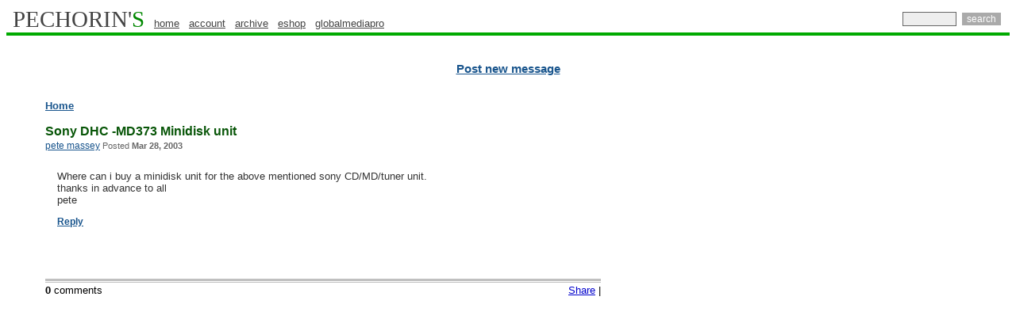

--- FILE ---
content_type: text/html
request_url: http://www.pechorin.com/m/2003/03/27/Sony_DHC_MD373_Minidisk_unit-200157.html
body_size: 12792
content:
<!DOCTYPE HTML PUBLIC "-//W3C//DTD HTML 4.01 Transitional//EN">
<html
        >
    <head>
        <title>Sony DHC -MD373 Minidisk unit</title>
        <meta http-equiv="Content-Type" content="text/html; charset='UTF-8'">
        <meta name="last-modified" content="Mon, 23 Jan 2012 15:53:35 GMT">
        <meta name=keywords content='camcorder, microphone, mic, dv, minidv, dvcam, dvcpro, betacam sp, video, sony, jvc, panasonic, audio, broadcast, monitor, vtr, dvcpro50, tripod, camera, recorder, fujinon, sachtler, datavideo, videonics,behringer, tape, lens, dvd, battery, editing, studio, canon, soundcraft'>
        <meta name=description content="Audio, video and photo equipment: technical advice, repair, service,manual, error description, how to,
              parts, supplies, reviews">
        <link rel="shortcut icon" HREF="/favicon.ico">
        <link type='text/css' rel=stylesheet href="/ps.css">
        <link rel="canonical" href="http://www.pechorin.com/m/2003/03/27/Sony_DHC_MD373_Minidisk_unit-200157.html">
        <link rel="alternate" type="application/rss+xml" title="RSS: Forum messages update" href="http://www.pechorin.com/rss_2.0.xml">
        <link rel="alternate" type="application/atom+xml" title="Atom: Forum messages update" href="http://www.pechorin.com/atom_1.0.xml">
        <script type="text/javascript" src="http://ajax.googleapis.com/ajax/libs/jquery/1.2.6/jquery.min.js"></script>
        <script type="text/javascript" src="/script/fancyzoom.js"></script>
        <!--Google analytics -->
        <script type="text/javascript">
            var _gaq = _gaq || [];
            _gaq.push(['_setAccount', 'UA-13118617-4']);
            _gaq.push(['_trackPageview']);

            (function() {
                var ga = document.createElement('script'); ga.type = 'text/javascript'; ga.async = true;
                ga.src = ('https:' == document.location.protocol ? 'https://ssl' : 'http://www') + '.google-analytics.com/ga.js';
                var s = document.getElementsByTagName('script')[0]; s.parentNode.insertBefore(ga, s);
            })();

        </script>
        <script type="text/javascript" src="/yui/2.8.1/build/utilities/utilities.js"></script>


    </head>
    <body class="yui-skin-sam">



        <table valign="top" width="100%" border="0" cellpadding="0" cellspacing="0">
            <tbody><tr>
                    <td align="left">
                        <a href="/" class="pechorin" style="text-decoration:none;text-transform: uppercase;">PECHORIN'<font color="#008800">S</font></a>

                        <a href="/" class="topmenu">home</a>  &nbsp;
                        <a href="/account/myAccount" class="topmenu">account</a>  &nbsp;
                        <a href="/archive/" class="topmenu">archive</a> &nbsp;
                        <a target="_blank" rel="nofollow"  href="http://www.globalmediapro.com/" class="topmenu">eshop</a> &nbsp;
                        <a target="_blank"  href="http://globalmediapro.pechorin.com/" class="topmenu">globalmediapro</a>
                    </td>
            <form method="POST" action="/do/search">
                <td class="tablesearch" valign="middle" align="right">
                    <input name="query" style="font-family: Arial; font-size: 12px; color: rgb(0, 0, 0); background-color: rgb(238, 238, 238); border: 1px solid rgb(102, 102, 102); padding: 1px;" size="8em" type="text"> <input name="action" value="search" style="font-family: Arial; font-size: 12px; font-weight: normal; color: rgb(255, 255, 255); background-color: rgb(170, 170, 170); border: 0px solid rgb(238, 238, 238); margin: 1px 3px;" type="submit">
                </td>
            </form>
        </tr>
    </tbody></table>

<table align="center" width="100%" cellspacing="0" cellpadding="0" border="0" style="font: 1pt sans-serif">
    <tbody>
        <tr bgcolor="#00aa00">
            <td style="font-size: 1px;">
                <img width="1px" height="4px" src="/images/box.gif" alt="."/>
            </td>
        </tr>
    </tbody>
</table>

<table align=center cellspacing=0 cellpadding=0 width="100%" border=0>
    <tr bgcolor="#FFFFFF">
        <td><img width=1 height=3 alt="." src="/images/box.gif"></td>
    </tr>
</table>
<center style="margin-top: 3px;width: 100%">


  
<br>
    <br>
    <a  href="/article/add"  class=postn>Post new message</a>
</center>
<br>


<br>
<table width="100%">
    <tr>
        <td width=10></td>
        <td align=left valign=top>
            <div align=left>
                



            </div>
        </td>
        <td align=left valign=top width=20>
            <img src="/images/box.gif" width=23 height=10 border=0 alt="">
        </td>
        <td align=left valign=top>
<table border=0 cellpadding=0 cellspacing=4 align=right width=26%>
    <tr>
        <td>
            <div id="adplace">


                <script type="text/javascript"><!--
                    google_ad_client = "pub-4317764603186578";
                    /* 160x600, created 2/9/11 */
                    google_ad_slot = "6720609482";
                    google_ad_width = 160;
                    google_ad_height = 600;
                    //-->
                </script>
                <script type="text/javascript"
                        src="http://pagead2.googlesyndication.com/pagead/show_ads.js">
                </script>
            </div>
        </td>
    </tr>
</table>

            <h4 style="margin-bottom: 3px;"><a class="brdcrbs" href="/">Home</a></h4>
            <div id="ttl">
                <div>
                    <h3>Sony DHC -MD373 Minidisk unit</h3>
                    <small><a href="/do/profile?id=f5d1bc90-5ae7-48cd-b0bb-ec40b634e8a9">pete massey</a><span> Posted <b>Mar 28, 2003</b></span></small>
                </div>
            </div>
            <div class="ab"  id="200157">
                 
                            <p>Where can i buy a minidisk unit for the above mentioned sony CD/MD/tuner unit.<br>thanks in advance to all<br>pete</p>
                           <p><a class="reply bolder" href='/article/reply?lid=200157'>Reply</a></p>
                           </div>
                   <div class="ddr"></div>
                       <div class="ddr_btm">
                           <div class="float_right">
<div class="addthis_toolbox addthis_default_style">
<a href="http://addthis.com/bookmark.php?v=250" class="addthis_button_compact">Share</a>
    <span class="addthis_separator"> | </span>
    <a class="addthis_button_facebook"></a>
    <a class="addthis_button_twitter"></a>
    <a class="addthis_button_email"></a>
    <a class="addthis_button_print"></a>
</div>
<script type="text/javascript" src="http://s7.addthis.com/js/250/addthis_widget.js#username=mchibel"></script>
<script type="text/javascript">
var addthis_config = {
   ui_click: true,
   data_track_clickback: true
}
</script>

                           </div>
                           <div>

                               <b>0</b> comments
<ul class="articelList">
    </ul>                               <div></div>
                           </div>
                           
                       </div>
            </td>
        </tr>
    </table>
<br>
<div align=center><span></span></div><br>
<table width="100%" border=0 cellspacing=0 cellpadding=0 align=center>
    <tr>
	<td  style="border-top: 1px solid #00AA00;">

              <!-- categories-->
    <div class="mainCategoryLinks" id="mainCategoryLinks">
        <ul id ="id4"></ul>
        <div id="catMore" style="display:none;">
            <ul id ="id3"></ul>
            <ul id ="id2"></ul>

        </div>
    </div>
    <script type="text/javascript">
        var category=['camera','driver','camcorder','video','lcd','screen','manual','software','service','lens','diagram','parts','player','dvd','webcam','condensation','circuit','trinitron','handycam','nutone','repair','spare','cap','cable','studio','car','stereo','battery','laser','ccd','walkman','codes','schematic','convergence','recorder','display','intercom','pal','receiver','memory','television','projection','vcr','music','intex','computer','psp','betacam','ntsc','stick','broadcast','center','head','vhs','usb','drivers','drive','recording','monitor','cassette','speaker','type','cover','work','format','queries','avid','accessories','ribbon','deck','coolpix','dead','red','pioneer','spares','play','magnavox','safeguard','charger','series'];
        var resizeTimer;

        function manageCategory()  {
            currentState = document.getElementById('catMore').style.display;
            if (currentState=='none'){
                document.getElementById('catMore').style.display='block';
                document.getElementById('catLabel').innerHTML="Less";
                document.getElementById('catLabel').style.backgroundPosition = "34px -15px";
            } else {
                document.getElementById('catMore').style.display='none';
                document.getElementById('catLabel').innerHTML="More";
                document.getElementById('catLabel').style.backgroundPosition = "34px -0px";
            }
            arrangeCategory();
        }

        function  getCleanUlElement(id) {

            var ul =  document.getElementById(id);
                while (ul.hasChildNodes()) {
                    ul.removeChild(ul.firstChild);
                }

            return ul;
        }

        function  buildList(index , parentUl) {
                cat = category[index];
                var li = document.createElement('li');
                if (!parentUl.hasChildNodes()) {
                    li.className="first";
                }
                li.innerHTML = "<a  href=\"/do/browseCategory?tag="+cat+"\">"+cat+"</a>";
                parentUl.appendChild(li);
                if (li.offsetLeft+li.offsetWidth>parentUl.offsetLeft+parentUl.offsetWidth-10) {
                    parentUl.removeChild(li);
                    return false;
                }
                return true;
        }
        function  arrangeOneStringCategories() {
            ul =  getCleanUlElement('id4');
            var i=0;
            for (i=0;i<category.length;i++){
                if (buildList(i,ul)==false) {
                    break;
                }
            }
        }

        function  arrangeMultiStringCategories() {
            div = document.getElementById('mainCategoryLinks');
            ul =  getCleanUlElement('id4');
            var i=0;
            for (i=0;i<category.length;i++){
                if (buildList(i,ul)==false) {
                    break;
                }
            }
            var ul1 =  getCleanUlElement('id3');
            var ul2 =  getCleanUlElement('id2');


            for (i=i;i<category.length;i++){
                if (buildList(i,ul1)==false) {
                    i--;
                    break;
                };
            }

            for (i=i;i<category.length;i++){
                if (buildList(i,ul2)==false) {
                    i--;
                    break;
                };
            }
        }
        function arrangeCategory() {
            currentState = document.getElementById('catMore').style.display;
            if (currentState=='none'){
                // one string
                arrangeOneStringCategories();

            } else {
                arrangeMultiStringCategories();
            }

        }
        YAHOO.util.Event.onDOMReady(arrangeCategory);
        YAHOO.util.Event.addListener(window, "resize", function(){
            clearTimeout(resizeTimer);
            resizeTimer = setTimeout(arrangeCategory, 100);
        });


    </script>
    <div class="categoryBorder">
            <span>
                <a href="javascript:manageCategory()" id="catLabel"> More </a>
            </span>
    </div>


        </td>
    </tr>
</table>
<div align=left style="float:left">
<br><small>
&nbsp;&nbsp;
      </small>
</div>
<br><br>
<div align=center>
<small>

    &copy; 2001-2012 -
    <a class="cl" href="http://www.pechorin.com/"><small>Pechorin's</small></a> -
<a class="cl" href="/contacts.htm"><small>Contact Us</small></a> -
<a class="cl"href="/do/bugReport"><small>Report a bug</small></a>
<br>
<br>

Pechorin's does not take responsibility for the content of the messages published in the Forum.<br>
<a class="cl" href="http://www.globalmediapro.com"></a><br>
<a href="/rss_2.0.xml"title="Subscribe to our RSS feed" ><img width=24 height=24 src="/images/icons/rss24x24.png" alt="RSS feed" border="0"></a>
<a class="twitter" target="blank" title="Follow us on Twitter" href="http://twitter.com/pechorincom"><img width=24 height=24 src="/images/icons/twitter24x24.png" alt="Follow us on Twitter" border="0"/></a>
<br>
</small>
</div>
<br>

</body>
</html>

--- FILE ---
content_type: text/html; charset=utf-8
request_url: https://www.google.com/recaptcha/api2/aframe
body_size: 265
content:
<!DOCTYPE HTML><html><head><meta http-equiv="content-type" content="text/html; charset=UTF-8"></head><body><script nonce="7eNpWoehz8qor__oVJ_GiQ">/** Anti-fraud and anti-abuse applications only. See google.com/recaptcha */ try{var clients={'sodar':'https://pagead2.googlesyndication.com/pagead/sodar?'};window.addEventListener("message",function(a){try{if(a.source===window.parent){var b=JSON.parse(a.data);var c=clients[b['id']];if(c){var d=document.createElement('img');d.src=c+b['params']+'&rc='+(localStorage.getItem("rc::a")?sessionStorage.getItem("rc::b"):"");window.document.body.appendChild(d);sessionStorage.setItem("rc::e",parseInt(sessionStorage.getItem("rc::e")||0)+1);localStorage.setItem("rc::h",'1768675183137');}}}catch(b){}});window.parent.postMessage("_grecaptcha_ready", "*");}catch(b){}</script></body></html>